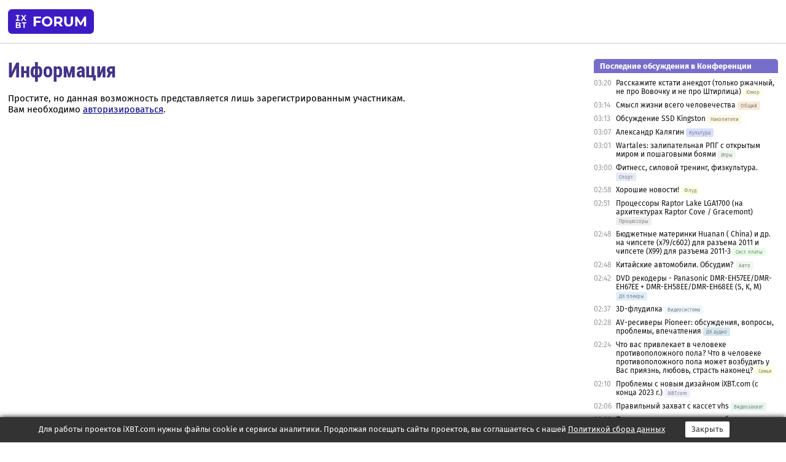

--- FILE ---
content_type: text/html; charset=windows-1251
request_url: https://forum.ixbt.com/users.cgi?id=info:%3E1613761
body_size: 5251
content:
<!DOCTYPE html>
<html lang="ru">

<head>
<title>Конференция iXBT.com</title>
<meta name="description" content="forum.iXBT.com - крупнейший форум о технике и технологиях в Рунете">
<meta name="viewport" content="width=device-width, initial-scale=1">
<meta name="theme-color" content="#88c"/>
<link rel="shortcut icon" href="/favicon.ico?2025">
<link rel="apple-touch-icon" href="/favicon-apple-touch-icon.png">
<link rel="icon" type="image/svg+xml" href="/favicon.svg" >
<link rel="manifest" href="/forum.webmanifest">
<link rel="preload" as="script" href="https://ajax.googleapis.com/ajax/libs/jquery/3.2.1/jquery.min.js"> 
<link rel="preload" as="script" href="/main.js?1768899744"> 
<link rel="stylesheet" href="/style.css?1768899744">
<script src="https://ajax.googleapis.com/ajax/libs/jquery/3.2.1/jquery.min.js"></script>
<script src="/main.js?1768899744"></script>
<meta name="robots" content="noindex">
<script async src="https://yandex.ru/ads/system/header-bidding.js"></script><script type="text/javascript">var aAdvList = [];var adUnits = [];isMobile = false || (window.innerWidth < 740);isDesktop = false || (window.innerWidth > 1080);isPad = false || ((window.innerWidth >= 740) && (window.innerWidth <= 1080));if (isMobile) {adUnits = [{code:'m10',sizes:[[300,250],[336,280],[300,300]],bids:[{bidder:'betweenDigital',params:{placementId:3895019}},{bidder:'otm',params:{placementId:2164}},{bidder:'mytarget',params:{placementId:623218}},{bidder:'mediasniper',params:{placementId:17383}},{bidder:'sape',params:{placementId:875106}}]},{code:'m20',sizes:[[300,250],[336,280],[300,300]],bids:[{bidder:'betweenDigital',params:{placementId:3895020}},{bidder:'otm',params:{placementId:2165}},{bidder:'mytarget',params:{placementId:780304}},{bidder:'mediasniper',params:{placementId:17384}},{bidder:'sape',params:{placementId:875107}}]},{code:'m30',sizes:[[300,250],[336,280],[300,300]],bids:[{bidder:'betweenDigital',params:{placementId:2498312}},{bidder:'otm',params:{placementId:2166}},{bidder:'mytarget',params:{placementId:794229}},{bidder:'mediasniper',params:{placementId:17385}},{bidder:'sape',params:{placementId:875108}}]}];}else {if (isPad || isDesktop) {adUnits = [{code:'h10',sizes:[[728,90],[780,120],[320,50]],bids:[{bidder:'betweenDigital',params:{placementId:2498315}},{bidder:'mytarget',params:{placementId:238731}},{bidder:'mediasniper',params:{placementId:17386}},{bidder:'otm',params:{placementId:2170}},{bidder:'sape',params:{placementId:838316}}]},{code:'h20',sizes:[[728,90],[780,120],[320,50]],bids:[{bidder:'betweenDigital',params:{placementId:3895537}},{bidder:'mytarget',params:{placementId:780292}},{bidder:'mediasniper',params:{placementId:17387}},{bidder:'sape',params:{placementId:875102}},{bidder:'otm',params:{placementId:2171}}]},{code:'h30',sizes:[[728,90],[780,120],[320,50]],bids:[{bidder:'betweenDigital',params:{placementId:3917862}},{bidder:'mytarget',params:{placementId:794263}},{bidder:'mediasniper',params:{placementId:17388}},{bidder:'sape',params:{placementId:875103}},{bidder:'otm',params:{placementId:2172}}]}];}if (isDesktop) {adUnits = adUnits.concat([{code:'v10',sizes:[[300,600],[240,400],[160,600],[120,600],[300,250]],bids:[{bidder:'betweenDigital',params:{placementId:2498313}},{bidder:'mytarget',params:{placementId:238733}},{bidder:'mediasniper',params:{placementId:17389}},{bidder:'otm',params:{placementId:2168}},{bidder:'sape',params:{placementId:875104}}]},{code:'v20',sizes:[[300,600],[240,400],[160,600],[120,600],[300,250]],bids:[{bidder:'betweenDigital',params:{placementId:3895018}},{bidder:'mytarget',params:{placementId:778943}},{bidder:'mediasniper',params:{placementId:17390}},{bidder:'otm',params:{placementId:2169}},{bidder:'sape',params:{placementId:875105}}]}]);}}syncPixels = [{bidder:'betweenDigital',pixels:['https://ads.betweendigital.com/sspmatch?p=33565&r=$' + Date.now()]}];window.YaHeaderBiddingSettings = {biddersMap:{betweenDigital:797430,otm:1556362,sape:2260644,mediasniper:2221582,mytarget:788441},adUnits:adUnits,syncPixels:syncPixels,timeout:800};</script><script>window.yaContextCb = window.yaContextCb || []</script><script async src="https://yandex.ru/ads/system/context.js"></script><style>@media screen and (min-width:740px) {.horb {min-width:728px;max-width:100%;min-height:90px;text-align:center;margin-top:-1px;margin-bottom:-1px;}.mobadv,.mobb {display:none;}}@media screen and (min-width:1080px) {.vertb {text-align:center;margin-bottom:15px;background-color:#f1f1f1;min-height:600px;}}@media screen and (max-width:740px) {.mobb {text-align:center;max-width:100%;overflow:hidden;min-height:280px;}.deskadv,.horb,.vertb,.tgb {display:none;}}</style></head>

<body>
<script>load_counters()</script>

<div class="body_wrapper">
<div class="body_content">
	
<table id="top_menu_wrapper">
<tr><td id="top_menu">


<div class="left_menu_bg"></div>
<div class="left_menu" id="left_menu">
<a href="/" class="mainlogo" title="На главную страницу"></a>
<a href="javascript:;" id="left_menu_close"></a>
<div style="clear:both"></div>

<a href="/?id=all">Свежее</a> 
<a href="/search.cgi">Поиск</a>
<div class="sep"></div>
<div class='cat_title'><i class='fa fa-chevron-down'></i>Общие форумы</div><div class='cat_body'><a href="/?id=4">Техническая поддержка</a><a href="/?id=42">Компьютерный рынок</a><a href="/?id=82">Цифровой / умный дом</a><a href="/?id=79">MacLife</a><a href="/?id=111">Искусственный интеллект: технологии, практика, развитие</a><a href="/?id=78">Рынок труда в IT: образование, работа, карьера, зарплата</a></div><div class='cat_title'><i class='fa fa-chevron-down'></i>Специализированные форумы</div><div class='cat_body'><a href="/?id=8">Процессоры</a><a href="/?id=30">Разгон и охлаждение</a><a href="/?id=9">Системные платы</a><a href="/?id=27">Модули памяти</a><a href="/?id=10">Видеосистема</a><a href="/?id=73">TV- и FM-тюнеры, видеовход, видеовыход</a><a href="/?id=29">Цифровое видео: захват, монтаж, обработка</a><a href="/?id=28">Мониторы и другие устройства отображения</a><a href="/?id=20">Цифровое фото</a><a href="/?id=104">Беспилотные летательные аппараты</a><a href="/?id=12">Цифровой звук</a><a href="/?id=90">ProAudio: Профессиональное звуковое оборудование</a><a href="/?id=95">Стереосистемы</a><a href="/?id=60">Домашний кинотеатр: проигрыватели и источники сигнала</a><a href="/?id=61">Домашний кинотеатр: аудиосистема</a><a href="/?id=62">Домашний кинотеатр: ТV и проекторы</a><a href="/?id=11">Магнитные и SSD накопители</a><a href="/?id=31">Оптические носители информации</a><a href="/?id=109">Сетевые носители информации</a><a href="/?id=13">Периферия</a><a href="/?id=49">Корпуса, блоки питания, UPS</a><a href="/?id=14">Сети, сетевые технологии, подключение к интернету</a><a href="/?id=7">Системное администрирование, безопасность</a><a href="/?id=66">Серверы</a><a href="/?id=17">Ноутбуки, нетбуки и ультрабуки</a><a href="/?id=45">Планшеты и электронные книги</a><a href="/?id=16">Мобильные телефоны, смартфоны, кпк, коммуникаторы</a><a href="/?id=75">Мобильные гаджеты</a><a href="/?id=74">Операторы и технологии мобильной связи</a><a href="/?id=88">Телефония, телекоммуникации, офисные АТС</a><a href="/?id=47">Бытовая техника</a></div><div class='cat_title'><i class='fa fa-chevron-down'></i>Программы</div><div class='cat_body'><a href="/?id=22">Программы: OС и системное ПО</a><a href="/?id=23">Программы: Прикладное ПО</a><a href="/?id=76">Программы: Unix-like системы</a><a href="/?id=58">Драйверы</a><a href="/?id=24">Программы: Интернет</a><a href="/?id=26">Программирование</a></div><div class='cat_title'><i class='fa fa-chevron-down'></i>Игры</div><div class='cat_body'><a href="/?id=25">Игры для ПК</a><a href="/?id=87">Игровые консоли (игровые приставки) и игры для них</a></div><div class='cat_title'><i class='fa fa-chevron-down'></i>Авторские форумы</div><div class='cat_body'><a href="/?id=48">Электронные устройства и компоненты</a><a href="/?id=108">Клуб поклонников процессоров Intel</a></div><div class='cat_title'><i class='fa fa-chevron-down'></i>Прочие форумы</div><div class='cat_body'><a href="/?id=15">Общий</a><a href="/?id=54">Современная политика и макроэкономика</a><a href="/?id=55">История</a><a href="/?id=64">Наука, техника, технологии</a><a href="/?id=57">Банки и электронные платежи</a><a href="/?id=43">Криптовалюты, майнинг, blockchain-технологии, NFT</a><a href="/?id=65">Литература, музыка, искусство</a><a href="/?id=63">Кино</a><a href="/?id=70">Автофорум</a><a href="/?id=91">Строительство, ремонт, обустройство дома</a><a href="/?id=71">Спорт и здоровый образ жизни</a><a href="/?id=80">Кулинария, вкусная и здоровая пища, напитки, общепит</a><a href="/?id=72">Отдых, путешествия</a><a href="/?id=103">Семья, личная жизнь, взаимоотношения полов</a><a href="/?id=77">Юмор и несерьезные разговоры</a><a href="/?id=99">Сиюминутное общение, поздравления, онлайн-игры, фан-клубы участников, юмор на грани</a></div><div class='cat_title'><i class='fa fa-chevron-down'></i>Форумы поддержки портала iXBT.com</div><div class='cat_body'><a href="/?id=6">О работе сайта iXBT.com и его проектов (кроме конференции)</a><a href="/?id=97">Отзывы о работе розничных компьютерных компаний</a><a href="/?id=5">О будущем конференции</a></div><div class='cat_title'><i class='fa fa-chevron-down'></i>Архивы конференции</div><div class='cat_body'><a href="/?id=3">Бесплатные объявления KOMOK.com</a><a href="/?id=46">Архив &quot;О Конференции&quot;</a><a href="/?id=36">Архив &quot;Процессоры&quot;</a><a href="/?id=83">Архив &quot;Разгон и охлаждение&quot;</a><a href="/?id=37">Архив &quot;Системные платы&quot;</a><a href="/?id=39">Архив &quot;Модули памяти&quot;</a><a href="/?id=38">Архив &quot;Видеосистема&quot;</a><a href="/?id=59">Архив &quot;Видеозахват&quot;</a><a href="/?id=51">Архив &quot;Мониторы и другие устройства отображения&quot;</a><a href="/?id=84">Архив &quot;Цифровое изображение&quot;</a><a href="/?id=89">Архив &quot;Цифровой звук&quot;</a><a href="/?id=52">Архив &quot;Периферия&quot;</a><a href="/?id=68">Архив &quot;Корпуса, блоки питания, UPS&quot;</a><a href="/?id=86">Архив &quot;Коммуникации: сети и сетевые технологии&quot;</a><a href="/?id=32">Домашний интернет, модемы (архив)</a><a href="/?id=81">Архив &quot;Системное администрирование, безопасность&quot;</a><a href="/?id=41">Архив &quot;Мобильная связь&quot;</a><a href="/?id=112">Программы Microsoft: Windows, Office, Server, Windows Live</a><a href="/?id=67">Архив &quot;OС и системное ПО&quot;</a><a href="/?id=69">Архив &quot;Программы: Интернет&quot;</a><a href="/?id=40">Архив &quot;Программирование&quot;</a><a href="/?id=21">Форум прикладных программистов</a><a href="/?id=53">Архив &quot;Электронные устройства и компоненты&quot;</a><a href="/?id=35">Архив &quot;Околокомпьютерный Флейм & Общий&quot;</a><a href="/?id=34">Архив &quot;Полемика (Злобный Флейм)&quot;</a><a href="/?id=106">Околоавтомобильный Флейм</a><a href="/?id=33">Форум ремонтников</a><a href="/?id=98">Вопросы компании Intel</a><a href="/?id=105">Фотокамеры Samsung</a><a href="/?id=93">Форум о магазине приложений RuStore</a><a href="/?id=110">Форум по продукции компании Huawei</a><a href="/?id=101">Архив &quot;Рынок труда  в IT: вакансии и резюме&quot;</a><a href="/?id=96">Финансовое и корпоративное ПО</a><a href="/?id=94">Программирование: OpenSource</a><a href="/?id=100">Коммерческие темы</a></div>
<div class="sep"></div>
<div class='cat_title'><i class='fa fa-chevron-down'></i>Справка и сервисы</div>
<div class='cat_body'>
<a href="/?id=rules">Правила конференции</a>
<a href="/?id=faq">FAQ по конференции</a>
<a href="/users.cgi?id=admin" onclick="left_menu_close(); faq_open();return false;">Связаться с администрацией</a>
<a href="/users.cgi?id=list">Список участников</a>
<a href="/?id=stats">Cтатистика</a>
<a href="/?id=votingmodinfo">Опросы оценки обстановки в форумах</a>
<a href="/?id=votings">Опросы</a>
<a href="/users.cgi?id=moderatorform">Хотите стать модератором?</a>
</div>
<div class='cat_title'><i class='fa fa-chevron-down'></i>Другие проекты iXBT.com</div>
<div class='cat_body'>
<a target="_blank" rel="noopener" href="https://ixbt.com/">iXBT.com</a>
<a target="_blank" rel="noopener" href="https://www.ixbt.com/live/">Блоги</a>
<a target="_blank" rel="noopener" href="https://ixbt.games/">Games</a>
<a target="_blank" rel="noopener" href="https://ixbt.video/">Видео</a>
<a target="_blank" rel="noopener" href="https://ixbt.market/">Market</a>
<a target="_blank" rel="noopener" href="https://prosound.ixbt.com/">Prosound</a>
<a target="_blank" rel="noopener" href="https://smb.ixbt.com/">ПроБизнес</a>
</div>
<div class="cat_footer">
<a target="_blank" href="/?id=rules:cookie">Политика использования cookie</a>
<a target="_blank" href="/?id=rules:persdatapolicy">Политика защиты и обработки персональных данных</a>
<a target="_blank" href="https://www.ixbt.com/page/advert.html">Размещение рекламы</a>
<a target="_blank" rel="noopener" style="margin-top:10px; color:#999" href="https://www.ixbt.com/">© iXBT.com 1999-2026</a>
</div>

</div>


<a class="top mainlogo" href="/" title="На главную страницу"></a>

<div class="top" id="top_menu_list"></div>


<div class="top" id="top_menu_all"><a class="top" href="/?id=all" title="Свежее"><span class="text">Свежее</span><span class="icon"><i class="far fa-list-alt"></i></span></a></div><div class="top"><a class="top" href="/users.cgi?id=register"><span class="text">Зарегистрироваться</span><span class="icon"><i class="fa fa-sign-in-alt"></i>
</span></a></div>



<div class="top" id="honor"><a class="top" data-menuitem="honor" href="https://www.ixbt.com/cgi-bin/click_i.cgi?id=126656&pg=6693135" target="_blank"><div><img src="2021-honor-logo2.svg"></div></a></div>
<div class="top right last" id="top_menu_login"><a class="top" href="javascript:;" onClick="box_login(0)" title="Войти"><span class="login"><svg xmlns="http://www.w3.org/2000/svg" viewBox="0 0 18 18" width="16" height="16"><path d="M9 0C6.4 0 4.2 2.1 4.2 4.8c0 2.6 2.1 4.8 4.8 4.8s4.8-2.1 4.8-4.8C13.8 2.1 11.6 0 9 0zm0 7.5c-1.5 0-2.8-1.2-2.8-2.8S7.5 2 9 2s2.8 1.2 2.8 2.8S10.5 7.5 9 7.5zM14.5 12c-1.9-1.1-4-1.4-5.5-1.4S5.4 11 3.5 12C1.6 13.1 0 15 0 18h2c0-2.1 1.1-3.4 2.5-4.2 1.5-.9 3.3-1.2 4.5-1.2s3 .3 4.5 1.1c1.4.8 2.5 2.1 2.5 4.2h2c0-2.9-1.6-4.8-3.5-5.9z" fill="currentColor"></path></svg>Войти</span></a></div>


<div class="top right" id="top_menu_search"><a class="top" href="/search.cgi" title="Поиск"><svg xmlns="http://www.w3.org/2000/svg" viewBox="0 0 512 512" width="23" height="23"><path d="M416 208c0 45.9-22.868 96.69-47.968 131.09l124.697 125c12.485 12.516 15.65 24.505 3.15 37.005-12.5 12.5-26.079 14.105-38.579 1.605L330.7 376c-34.4 25.2-76.8 40-122.7 40C93.1 416 0 322.9 0 208S93.1 0 208 0s208 93.1 208 208zM208 368c79.53 0 160-80.471 160-160S287.53 48 208 48 48 128.471 48 208s80.47 160 160 160z" fill="currentColor"></path></svg></a></div>

</td></tr></table>
<script>
var topmenulist = [['Общие форумы',[4,42,82,79,111,78]],['Специализированные форумы',[8,30,9,27,10,73,29,28,20,104,12,90,95,60,61,62,11,31,109,13,49,14,7,66,17,45,16,75,74,88,47]],['Программы',[22,23,76,58,24,26]],['Игры',[25,87]],['Авторские форумы',[48,108]],['Прочие форумы',[15,54,55,64,57,43,65,63,70,91,71,80,72,103,77,99]],['Форумы поддержки портала iXBT.com',[6,97,5]]];
top_menu_init();
setTimeout("setSize();", 100);
var user_premium=0, fav_count=0, menu_forum_number='', rc_time='29498420', show_avatars="", show_topic_date=0, postform_key="", user_forumpage_topics=""; 

</script>

	



	<div class="body_content_table"><div class="column left"><div class="folders"><div class="links"></div><div class="title">Информация</div></div><div style='font-family: Fira Sans, Tahoma; font-size:11pt;'>Простите, но данная возможность представляется лишь зарегистрированным участникам.<br>Вам необходимо <a href=http://forum.ixbt.com/?id=login>авторизироваться</a>.</div></div>
<script>print_rc('','<div class="deskadv"><div class="tgb tgb_bordered" id="tgb11"><\/div><\/div><script>if (isDesktop) {window.yaContextCb.push(()=>{Ya.adfoxCode.create({ownerId:263225,containerId:\'tgb11\',params:{p1:\'bzjhc\',p2:\'fugq\',puid1:\'n\'}})})}<\/script>','<div class="deskadv" id="v-10"><div class="vertb vertb1" id="v10"><\/div><\/div><script>if (isDesktop) {window.yaContextCb.push(()=>{Ya.adfoxCode.create({ownerId:263225,containerId:\'v10\',params:{pp:\'max\',ps:\'cpss\',p2:\'ftrh\',puid1:\'n\',puid1:\'\',puid2:\'\',puid10:\'forum\'}})})}<\/script>','<div class="deskadv" id="v-20"><div class="vertb vertb1" id="v20"><\/div><\/div><script>if (isDesktop) {window.yaContextCb.push(()=>{Ya.adfoxCode.create({ownerId:263225,containerId:\'v20\',params:{pp:\'may\',ps:\'cpss\',p2:\'ftrh\',puid1:\'n\',puid1:\'\',puid2:\'\',puid10:\'forum\'}})})}<\/script>')</script>
</div>
</div>

<script>print_footer('<div class="mobadv ban280" id="m-30"><div class="mobb mobb2" id="m30"><\/div><\/div><script>if (isMobile) {window.yaContextCb.push(()=>{Ya.adfoxCode.create({ownerId:263225,containerId:\'m30\',params:{pp:\'men\',ps:\'cpss\',p2:\'ftsc\',puid1:\'n\',puid1:\'\',puid2:\'\',puid10:\'forum\'}})})}<\/script>');</script>
</div>

</body>
</html>


--- FILE ---
content_type: application/javascript; charset=windows-1251
request_url: https://forum.ixbt.com/rc_data.js?undefined
body_size: 8938
content:
rss={};
rss['main']=['<a href="http://www.ixbt.com/">Статьи iXBT.com</a>',[['<b>2 дня назад</b>','https://www.ixbt.com/mobile/oneplus-15r-review.html','Смартфон OnePlus 15R: сбалансированный субфлагман с хорошей камерой'],['<b>2 дня назад</b>','https://www.ixbt.com/home/felfri-ffaf09-review.html','Аэрогриль Felfri FF-AF-09: две стеклянные чаши с крышками для хранения продуктов'],['<b>3 дня назад</b>','https://www.ixbt.com/nw/huawei-wifi-mesh-x3-pro-core-review.html','Mesh-система Huawei WiFi Mesh X3 Pro с Wi-Fi 7 и портами 2,5 Гбит/с'],['<b>3 дня назад</b>','https://www.ixbt.com/home/lex-cross-door-lcd450-graphite-point-review.html','Двухкамерный холодильник Lex LCD450 Graphite Point с компоновкой Cross Door: практичная отделка, большой объем и полный NoFrost'],['<b>3 дня назад</b>','https://www.ixbt.com/3dv/gigabyte-m27q3-review.html','Игровой монитор Gigabyte M27Q3: QHD-экран 27 дюймов на матрице IPS, сертификат VESA DisplayHDR 400, частота обновления до 320 Гц и функция KVM'],['<b>4 дня назад</b>','https://www.ixbt.com/mobile/realme-gt8-pro-review.html','Смартфон Realme GT8 Pro: флагманский аппарат со сменными панелями блока камер'],['<b>4 дня назад</b>','https://www.ixbt.com/home/felfri-ffsr-02-review.html','Роторная бритва Felfri FFSR-02 с триммером и дополнительными насадками'],['<b>4 дня назад</b>','https://www.ixbt.com/3dv/palit-geforce-rtx-5060-dual-review.html','Видеокарта Palit GeForce RTX 5060 Dual (8 ГБ): бюджетное исполнение, небольшие размеры'],['<b>5 дней назад</b>','https://www.ixbt.com/supply/fsp-s380-review.html','Корпус FSP S380 под платы формата microATX: необычный вариант панорамного дизайна'],['<b>5 дней назад</b>','https://www.ixbt.com/home/home-element-he-kt160-review.html','Электрический чайник Home Element HE-KT160: простой дешевый кухонный прибор из нержавеющей стали']]];
rss['other']=['<a href="http://www.ixbt.com/news/">Новости iXBT.com</a>',[['02:26','https://www.ixbt.com/news/2026/02/01/500-ford-mustang.html','Крупный дилер привез в Россию 500-сильный Ford Mustang'],['02:03','https://www.ixbt.com/news/2026/02/01/hyundai-570-palisade-nhtsa-hyundai.html','Hyundai отзывает в США 570 тысяч кроссоверов Palisade: NHTSA выявила проблему в шведских подушках безопасности, но у Hyundai пока решения нет'],['01:35','https://www.ixbt.com/news/2026/02/01/suzuki-jimny-nomade.html','Представлен обновленный Suzuki Jimny Nomade: новая медиасистема, адаптивный круиз-контроль — и лотерея для покупателей'],['01:15','https://www.ixbt.com/news/2026/02/01/mercedes-benz-12-li-auto-20-toyota.html','В Китае назвали самые качественные гибриды и электромобили: второе место у Mercedes-Benz, 12-е — у Li Auto, 20-е — у Toyota'],['00:46','https://www.ixbt.com/news/2026/02/01/anomalnaja-avarijnost-i-totalnoe-dominirovanie-starlink-opublikovana-statistika-zapuskov-raket-v-janvare-2026-goda.html','Аномальная аварийность и тотальное доминирование Starlink: опубликована статистика запусков ракет в январе 2026 года'],['00:21','https://www.ixbt.com/news/2026/02/01/ryzen-9000-ryzen-5-9600x-asrock.html','«Эпидемия» внезапных смертей Ryzen 9000 набирает обороты: пользователи массово жалуются на выход из строя Ryzen 5 9600X на материнских платах ASRock'],['00:05','https://www.ixbt.com/news/2026/02/01/samsung-galaxy-s26-ultra-samsung-linux.html','Samsung Galaxy S26 Ultra превратится в карманный сервер? Будущий флагман Samsung может получить поддержку Linux-терминала'],['23:38<b>вчера</b>','https://www.ixbt.com/news/2026/01/31/3-vladelcev-subaru-ezdjat-v-mashinah-s-kurami.html','3% владельцев Subaru ездят в машинах с курами'],['23:14<b>вчера</b>','https://www.ixbt.com/news/2026/01/31/bitcoin-78-ethereum-2400.html','Такого не было давно: Bitcoin упал ниже 78 тыс. долларов, а Ethereum теперь дешевле 2400 долларов'],['22:44<b>вчера</b>','https://www.ixbt.com/news/2026/01/31/mercedes-benz-s-25-000-605-hd.html','Новый Mercedes-Benz S-класса получил по 25 000 микро-светодиодов в каждой фаре: новая оптика освещает путь на 605 метров и проецирует HD-графику прямо на дорогу']]];
rss[8]=['<a href="http://www.ixbt.com/">Новости CPU от iXBT.com</a>',[['00:21','https://www.ixbt.com/news/2026/02/01/ryzen-9000-ryzen-5-9600x-asrock.html','«Эпидемия» внезапных смертей Ryzen 9000 набирает обороты: пользователи массово жалуются на выход из строя Ryzen 5 9600X на материнских платах ASRock'],['15:12<b>вчера</b>','https://www.ixbt.com/news/2026/01/31/iphone-snapdragon-8-elite-gen-6-6-pro-dimensity-9600.html','В этом году конкуренты у новых iPhone появятся почти сразу после выхода. Snapdragon 8 Elite Gen 6/6 Pro и Dimensity 9600 ожидаются уже в сентябре'],['14:37<b>вчера</b>','https://www.ixbt.com/news/2026/01/31/apple-macbook-pro-soc-m5-pro-m5-max.html','Apple выпустит новые MacBook Pro на основе SoC M5 Pro и M5 Max уже в марте'],['11:54<b>вчера</b>','https://www.ixbt.com/news/2026/01/31/gorazdo-dorozhe-kryla-boinga-raskryta-stoimost-pervogo-rossijskogo-litografa-progress-stp350-dlja-vypuska-chipov-po.html','Гораздо дороже крыла «Боинга». Раскрыта стоимость первого российского литографа «Прогресс СТП-350» для выпуска чипов по техпроцессу 350 нм'],['<b>2 дня назад</b>','https://www.ixbt.com/news/2026/01/30/amd-12-48-zen-6-zen-5.html','AMD уместит 12 ядер и 48 МБ кеш-памяти в один чиплет Zen 6, почти не увеличив его в размерах по сравнению с Zen 5'],['<b>2 дня назад</b>','https://www.ixbt.com/news/2026/01/30/intel-12-hbm4.html','Intel показала, насколько огромные и сложные чипы может создавать уже сейчас. Демо-образец имеет шесть чиплетов и 12 стеков HBM4'],['<b>2 дня назад</b>','https://www.ixbt.com/news/2026/01/30/amd-ryzen-9-9950x3d-ryzen-9-7950x3d.html','Бесплатный апгрейд от техподдержки: AMD прислала пользователю Ryzen 9 9950X3D вместо сломанного Ryzen 9 7950X3D'],['<b>2 дня назад</b>','https://www.ixbt.com/news/2026/01/30/igpu-intel-core-ultra-7-356h-arc-b390.html','Даже базовый iGPU в новых процессорах Intel не так уж и плох. Появились первые тесты Core Ultra 7 356H без Arc B390'],['<b>3 дня назад</b>','https://www.ixbt.com/news/2026/01/29/ilon-mask-zajavljaet-chto-ego-zavod-terafab-budet-proizvodit-i-logicheskie-chipy-i-chipy-pamjati-a-takzhe-zanimatsja.html','Илон Маск заявляет, что его завод TeraFab будет производить и логические чипы, и чипы памяти, а также заниматься корпусировкой'],['<b>3 дня назад</b>','https://www.ixbt.com/news/2026/01/29/amd-ryzen-7-9850x3d-ryzen-7-9800x3d.html','AMD Ryzen 7 9850X3D поступил в продажу — Ryzen 7 9800X3D подешевел']]];
rss[10]=['<a href="http://www.ixbt.com/">Новости 3D-видео от iXBT.com</a>',[['20:42<b>вчера</b>','https://www.ixbt.com/news/2026/01/31/geforce-rtx-3080-ti-1300-4.html','Пользователь заказал GeForce RTX 3080 Ti за 1300 евро, а получил пластилин: он уже 4 года безуспешно судится с немецким магазином'],['19:39<b>вчера</b>','https://www.ixbt.com/news/2026/01/31/geforce-rtx-5090-fe-7-rtx-5080-fe-19-nvidia.html','Все GeForce RTX 5090 FE раскупили за 7 минут, а RTX 5080 FE продержалась 19 минут. Nvidia впервые за полтора месяца пополнила запасы таких адаптеров в Европе'],['<b>2 дня назад</b>','https://www.ixbt.com/news/2026/01/30/geforce-rtx-4090-msi-rtx-4090-gaming-trio.html','GeForce RTX 4090 с дымком: девушка засняла, как её MSI RTX 4090 Gaming Trio начала гореть прямо во время игры'],['<b>2 дня назад</b>','https://www.ixbt.com/news/2026/01/30/nvidia-geforce-gtx-1080-ti-gtx-980-ti-tx-750-ti-titan-x.html','Nvidia выпустила обновление для GeForce GTX 1080 Ti, GTX 980 Ti, GTX 750 Ti, Titan X и прочих устаревших видеокарт'],['<b>2 дня назад</b>','https://www.ixbt.com/news/2026/01/30/nvidia-rtx-5060-ti-rtx-5060-rtx-5070-8-75.html','Nvidia выдала рекомендации партнёрам: на RTX 5060 Ti, RTX 5060 с 8 ГБ и RTX 5070 должно приходиться 75% предложения'],['<b>3 дня назад</b>','https://www.ixbt.com/news/2026/01/29/geforce-rtx-5070-ti-geforce-rtx-5080.html','Если это не дефицит, то что? В США GeForce RTX 5070 Ti уже дороже GeForce RTX 5080'],['<b>3 дня назад</b>','https://www.ixbt.com/news/2026/01/29/nvidia-h200-bytedance-alibaba-tencent.html','Китай разрешил закупить сотни тысяч процессоров Nvidia H200 трем крупнейшим технологическим компаниям: ByteDance, Alibaba и Tencent'],['<b>4 дня назад</b>','https://www.ixbt.com/news/2026/01/28/ritejlery-v-ssha-nachali-vystavljat-na-vitriny-igrovye-kompjuterypustyshki--bez-videokart-i-pamjati-chtoby.html','Ритейлеры в США начали выставлять на витрины игровые компьютеры-пустышки — без видеокарт и памяти. Чтобы комплектующие не украли'],['<b>5 дней назад</b>','https://www.ixbt.com/news/2026/01/27/zotac-geforce-rtx-5090-rtx-5060.html','Zotac предупредила о новом дефиците видеокарт — ожидается подорожание GeForce RTX 5090 и RTX 5060'],['<b>5 дней назад</b>','https://www.ixbt.com/news/2026/01/27/geforce-rtx-5060-ti-16gb-rtx-5070.html','GeForce RTX 5060 Ti 16GB подорожала так сильно, что теперь стоит почти как RTX 5070. Цены на видеокарты продолжают активно расти']]];
rss[12]=['<a href="http://www.ixbt.com/">Новости (цифровой звук) от iXBT.com</a>',[['19:49<b>вчера</b>','https://www.ixbt.com/news/2026/01/31/dewalt-predstavila-pervogo-v-mire-robota-dlja-nishodjashego-burenija-sposobnogo-rabotat-v-sostave-celogo-parka-mashin.html','Dewalt представила первого в мире робота для нисходящего бурения, способного работать в составе целого парка машин'],['18:44<b>вчера</b>','https://www.ixbt.com/news/2026/01/31/obolochka-kabelej-iz-biorazlagaemyh-materialov-ochen-ponravilas-krysam-britanskaja-kompanija-gnetwork-ne-smogla.html','Оболочка кабелей из биоразлагаемых материалов очень понравилась крысам. Британская компания G.Network не смогла заключить сделку из-за множественных повреждений'],['15:29<b>вчера</b>','https://www.ixbt.com/news/2026/01/31/apple-pokinulo-eshjo-neskolko-vysokoklassnyh-specialistov-po-iskusstvennomu-intellektu.html','Apple покинуло ещё несколько высококлассных специалистов по искусственному интеллекту'],['14:53<b>вчера</b>','https://www.ixbt.com/news/2026/01/31/nvidia-openai-100.html','Nvidia сомневается в OpenAI? Мегасделка на 100 млрд долларов не завершена, а Дженсен Хуанг выражает сомнения в успехе партнёра'],['<b>2 дня назад</b>','https://www.ixbt.com/news/2026/01/30/sony-playstation-portal-oled.html','Дешёвая портативная игровая приставка Sony вскоре станет лучше. Ожидается запуск версии PlayStation Portal с экраном OLED'],['<b>2 дня назад</b>','https://www.ixbt.com/news/2026/01/30/sotni-redaktorov-odnovremenno-jandeks-vnedril-v-dokumenty-sinhronizaciju-kak-v-messendzherah-i-onlajnigrah.html','Сотни редакторов одновременно: Яндекс внедрил в «Документы» синхронизацию, как в мессенджерах и онлайн-играх'],['<b>2 дня назад</b>','https://www.ixbt.com/news/2026/01/30/bolshoe-obnovlenie-kinopoiska-mozhno-proverit-kinosovmestimost-i-mnogoe-drugoe.html','Большое обновление «Кинопоиска»: можно проверить киносовместимость, и многое другое'],['<b>2 дня назад</b>','https://www.ixbt.com/news/2026/01/30/vo-francii-detjam-do-15-let-zapretjat-polzovatsja-socialnymi-setjami.html','Во Франции детям до 15 лет запретят пользоваться социальными сетями'],['<b>2 дня назад</b>','https://www.ixbt.com/news/2026/01/30/v-nacionalnom-messendzhere-max-pojavilas-bystraja-registracija-v-oteljah-seti-cosmos.html','В национальном мессенджере Max появилась быстрая регистрация в отелях сети Cosmos'],['<b>2 дня назад</b>','https://www.ixbt.com/news/2026/01/30/kompanija-apple-poluchila-144-mlrd-dollarov-vyruchki-vsego-za-odin-kvartal-jeto-rekord-vseh-vremjon.html','Компания Apple получила 144 млрд долларов выручки всего за один квартал. Это рекорд всех времён']]];
rss[16]=['<a href="http://www.ixbt.com/">Мобильные новости от iXBT.com</a>',[['00:05','https://www.ixbt.com/news/2026/02/01/samsung-galaxy-s26-ultra-samsung-linux.html','Samsung Galaxy S26 Ultra превратится в карманный сервер? Будущий флагман Samsung может получить поддержку Linux-терминала'],['22:07<b>вчера</b>','https://www.ixbt.com/news/2026/01/31/samsung-galaxy-a33-galaxy-a35.html','Samsung Galaxy A33 и Galaxy A35 получили свежее обновление'],['21:05<b>вчера</b>','https://www.ixbt.com/news/2026/01/31/android-16-7-7-5-google-android-15-android-13-android-10.html','Android 16 вышла 7 месяцев назад, но она установлена лишь на 7,5% активных устройств: новейшая ОС Google уступает Android 15, Android 13 и даже Android 10'],['14:41<b>вчера</b>','https://www.ixbt.com/news/2026/01/31/srednjaja-stoimost-smartfona-vpervye-prevysila-400-dollarov.html','Средняя стоимость смартфона впервые превысила 400 долларов'],['12:13<b>вчера</b>','https://www.ixbt.com/news/2026/01/31/samsung-galaxy-z-trifold-2900-20.html','Флагманский смартфон Samsung Galaxy Z TriFold за 2900 долларов раскупили в США за 20 минут'],['10:57<b>вчера</b>','https://www.ixbt.com/news/2026/01/31/ayeneo-pocket-play-31.html','Первый смартфон производителя — и сразу очень необычный — а также новая карманная консоль. Ayeneo покажет новинки сегодня, 31 января'],['09:21<b>вчера</b>','https://www.ixbt.com/news/2026/01/31/hyperos-3-xiaomi-redmi.html','Финальная HyperOS 3 вышла на огромном количестве устройств Xiaomi и Redmi, включая старые серии'],['<b>2 дня назад</b>','https://www.ixbt.com/news/2026/01/30/sony-ericsson-xperia-play-ayaneo-pocket-play.html','Похож на легендарный смартфон-слайдер Sony Ericsson Xperia Play. Ayaneo Pocket Play получит не самую свежую, но весьма мощную платформу'],['<b>2 дня назад</b>','https://www.ixbt.com/news/2026/01/30/6500-8500-100-xiaomi-poco-x8-pro-poco-x8-pro-max.html','6500 и 8500 мАч и 100-ваттная зарядка. Стали известны некоторые характеристики смартфонов Xiaomi Poco X8 Pro и Poco X8 Pro Max'],['<b>2 дня назад</b>','https://www.ixbt.com/news/2026/01/30/samsung-galaxy-s26-galaxy-s26-plus.html','Samsung Galaxy S26 и Galaxy S26 Plus полностью рассекречены']]];
rss[49]=['<a href="http://www.ixbt.com/">Новости (корпуса, блоки питания, UPS) от iXBT.com</a>',[['18:25<b>вчера</b>','https://www.ixbt.com/news/2026/01/31/realme-p4-power-10-000-iphone-gsm-arena.html','Как в реальности Realme P4 Power с аккумулятором 10 000 мАч будет заряжать iPhone. Авторы GSM Arena провели такой тест и измерили показатели'],['09:07<b>вчера</b>','https://www.ixbt.com/news/2026/01/31/menshe-moshnee-i-bolee-tehnologichnee-predstavlena-novejshaja-solnechnaja-panel-tesla.html','Меньше, мощнее и технологичнее: представлена новейшая солнечная панель Tesla'],['08:44<b>вчера</b>','https://www.ixbt.com/news/2026/01/31/20-tesla-100.html','Tesla запустит гигантское производство солнечных панелей мощностью 100 ГВт в год'],['08:37<b>вчера</b>','https://www.ixbt.com/news/2026/01/31/40-2000-megapack-tesla-2025.html','2000 Megapack выпущено на одном заводе Tesla в 2025 году: в одном устройстве — целых 40 ГВт·ч ёмкости'],['08:20<b>вчера</b>','https://www.ixbt.com/news/2026/01/31/ultratonkij-vneshnij-akkumuljator-xiaomi-vyshel-v-evrope.html','Ультратонкий внешний аккумулятор Xiaomi вышел в Европе'],['<b>3 дня назад</b>','https://www.ixbt.com/news/2026/01/29/37-black-shark-blade-3.html','Тонкий, с магнитами и всего за 37 долларов. Black Shark представила портативный аккумулятор Blade 3 с необычным кабелем'],['<b>3 дня назад</b>','https://www.ixbt.com/news/2026/01/29/volkswagen-44-000-id-4.html','Самый продаваемый электромобиль Volkswagen оказался небезопасным: компания отзывает более 44 000 ID. 4 из-за риска возгорания'],['<b>4 дня назад</b>','https://www.ixbt.com/news/2026/01/28/samsung-qi2-apple-magsafe.html','Samsung готовит магнитную беспроводную зарядку с Qi2, похожую на Apple MagSafe'],['<b>4 дня назад</b>','https://www.ixbt.com/news/2026/01/28/cooler-master-2000.html','Cooler Master показала жидкостную СО с гигантским радиатором, рассчитанную на отвод 2000 Вт'],['<b>4 дня назад</b>','https://www.ixbt.com/news/2026/01/28/20-000-65-22-portronics-ignis-65.html','20 000 мАч, 65 Вт, кабель в оплётке и цена всего 22 доллара. Представлен портативный аккумулятор Portronics Ignis 65']]];
rss[62]=['<a href="http://www.ixbt.com/">Новости (проекторы, кино и ДК) от iXBT.com</a>',[['19:49<b>вчера</b>','https://www.ixbt.com/news/2026/01/31/dewalt-predstavila-pervogo-v-mire-robota-dlja-nishodjashego-burenija-sposobnogo-rabotat-v-sostave-celogo-parka-mashin.html','Dewalt представила первого в мире робота для нисходящего бурения, способного работать в составе целого парка машин'],['18:44<b>вчера</b>','https://www.ixbt.com/news/2026/01/31/obolochka-kabelej-iz-biorazlagaemyh-materialov-ochen-ponravilas-krysam-britanskaja-kompanija-gnetwork-ne-smogla.html','Оболочка кабелей из биоразлагаемых материалов очень понравилась крысам. Британская компания G.Network не смогла заключить сделку из-за множественных повреждений'],['15:29<b>вчера</b>','https://www.ixbt.com/news/2026/01/31/apple-pokinulo-eshjo-neskolko-vysokoklassnyh-specialistov-po-iskusstvennomu-intellektu.html','Apple покинуло ещё несколько высококлассных специалистов по искусственному интеллекту'],['14:53<b>вчера</b>','https://www.ixbt.com/news/2026/01/31/nvidia-openai-100.html','Nvidia сомневается в OpenAI? Мегасделка на 100 млрд долларов не завершена, а Дженсен Хуанг выражает сомнения в успехе партнёра'],['<b>2 дня назад</b>','https://www.ixbt.com/news/2026/01/30/sony-playstation-portal-oled.html','Дешёвая портативная игровая приставка Sony вскоре станет лучше. Ожидается запуск версии PlayStation Portal с экраном OLED'],['<b>2 дня назад</b>','https://www.ixbt.com/news/2026/01/30/sotni-redaktorov-odnovremenno-jandeks-vnedril-v-dokumenty-sinhronizaciju-kak-v-messendzherah-i-onlajnigrah.html','Сотни редакторов одновременно: Яндекс внедрил в «Документы» синхронизацию, как в мессенджерах и онлайн-играх'],['<b>2 дня назад</b>','https://www.ixbt.com/news/2026/01/30/bolshoe-obnovlenie-kinopoiska-mozhno-proverit-kinosovmestimost-i-mnogoe-drugoe.html','Большое обновление «Кинопоиска»: можно проверить киносовместимость, и многое другое'],['<b>2 дня назад</b>','https://www.ixbt.com/news/2026/01/30/vo-francii-detjam-do-15-let-zapretjat-polzovatsja-socialnymi-setjami.html','Во Франции детям до 15 лет запретят пользоваться социальными сетями'],['<b>2 дня назад</b>','https://www.ixbt.com/news/2026/01/30/v-nacionalnom-messendzhere-max-pojavilas-bystraja-registracija-v-oteljah-seti-cosmos.html','В национальном мессенджере Max появилась быстрая регистрация в отелях сети Cosmos'],['<b>2 дня назад</b>','https://www.ixbt.com/news/2026/01/30/kompanija-apple-poluchila-144-mlrd-dollarov-vyruchki-vsego-za-odin-kvartal-jeto-rekord-vseh-vremjon.html','Компания Apple получила 144 млрд долларов выручки всего за один квартал. Это рекорд всех времён']]];
rss[90]=['<a href="http://prosound.ixbt.com/">Новости спецпроекта ProSound.iXBT.com</a>',[['10:00<b>вчера</b>','https://prosound.ixbt.com/news/2026/january/31/steinberg-wavelab-13.shtml','Steinberg WaveLab 13 – программа для сведения и мастеринга'],['09:00<b>вчера</b>','https://prosound.ixbt.com/news/2026/january/31/hedd-audio-type-20-a-core.shtml','HEDD Audio Type 20 A-Core – трёхполосные студийные мониторы'],['<b>2 дня назад</b>','https://prosound.ixbt.com/news/2026/january/30/austrian-audio-oc-b6-dmk1.shtml','Austrian Audio OC-B6 и DMK1 – микрофон для бас-барабана и комплект микрофонов для ударных'],['<b>2 дня назад</b>','https://prosound.ixbt.com/news/2026/january/30/minidsp-tide16.shtml','miniDSP Tide16 – 16-канальный AV-процессор с DSP'],['<b>3 дня назад</b>','https://prosound.ixbt.com/news/2026/january/29/warm-audio-retro-64.shtml','Warm Audio Retro 64 – студийный динамический микрофон'],['<b>3 дня назад</b>','https://prosound.ixbt.com/news/2026/january/29/ssl-origin-evo.shtml','Solid State Logic SSL Origin Evo – аналоговая микшерная консоль большого формата'],['<b>4 дня назад</b>','https://prosound.ixbt.com/news/2026/january/28/sontronics-zeta.shtml','Sontronics ZETA – конденсаторный микрофон с большой диафрагмой'],['<b>4 дня назад</b>','https://prosound.ixbt.com/news/2026/january/28/roland-gomixer-studio.shtml','Roland GO:MIXER STUDIO – компактный микшер и звуковой USB интерфейс'],['<b>5 дней назад</b>','https://prosound.ixbt.com/news/2026/january/27/apogee-symphony-nova.shtml','Apogee Symphony Nova – звуковой USB интерфейс с DSP'],['<b>5 дней назад</b>','https://prosound.ixbt.com/news/2026/january/27/korg-microaudio-22.shtml','Korg microAUDIO 22 – звуковой USB интерфейс']]];
lasttopics=[[1769916000,77,24620,988,'Расскажите кстати анекдот (только ржачный, не про Вовочку и не про Штирлица)'],[1769915640,15,78798,680,'Смысл жизни всего человечества'],[1769915580,11,50087,781,'Обсуждение SSD Kingston'],[1769915220,65,4009,10,'Александр Калягин'],[1769914860,25,24672,105,'Wartales: залипательная РПГ с открытым миром и пошаговыми боями'],[1769914800,71,2020,329,'Фитнесс, силовой тренинг, физкультура. '],[1769914680,99,5339,18,'Хорошие новости!'],[1769914260,8,26624,2122,'Процессоры Raptor Lake LGA1700 (на архитектурах Raptor Cove / Gracemont)'],[1769914080,9,68847,1600,'Бюджетные материнки Huanan ( China) и др. на чипсете  (x79/c602) для  разъема  2011   и  чипсете (X99) для  разъема  2011-3  '],[1769914080,70,11414,927,'Китайские автомобили. Обсудим?'],[1769913720,60,109,1667,'DVD рекодеры -  Panasonic DMR-EH57EE/DMR-EH67EE + DMR-EH58EE/DMR-EH68EE    (S, K, M)'],[1769913420,10,64067,4,'3D-флудилка'],[1769912880,61,3180,896,'AV-ресиверы Pioneer: обсуждения, вопросы, проблемы, впечатления'],[1769912640,103,2126,1,'Что вас привлекает в человеке противоположного пола? Что в человеке противоположного пола может возбудить у Вас приязнь, любовь, страсть наконец?'],[1769911800,6,7174,228,'Проблемы с новым дизайном iXBT.com (с конца 2023 г.)'],[1769911560,29,37350,1780,'Правильный захват с кассет vhs'],[1769911380,7,48717,12,'Подключение к удаленному рабочему  столу (Windows 10)'],[1769911320,111,19,387,'Заменит ли искусственный интеллект программистов, инженеров-программистов?'],[1769910780,74,774,2,'Обсуждение Скайлинк (Skylink) и сетей LTE 450 в России.'],[1769910420,14,68219,1240,'Keenetic / Netcraze - новая линейка сетевого оборудования (2017-2025)']];
newtopics=[['сегодня',27,12853,'Карта памяти тормозит в телефоне'],['сегодня',24,50825,'Как отвязать почту mail от удалённого vk id???? '],['вчера',25,25098,'Lollipop chainsaw repop костюмы'],['вчера',24,50824,'Тормоза при стриме на 3 плтформі, запись и отображение'],['вчера',103,2124,'Любовь с первого взгляда'],['2 дня',75,890,'Совместимость телефона с микрофоном'],['2 дня',16,47432,'Смартфон Oppo A5S самопроизвольное исчезновение всей цепочки вх. СМС от одного имени'],['3 дня',63,7475,'Фильмы с карточной игрой']];
oldtopics=[[2001,12,8696,'SB Live! value & Gigabyte GA-7ZX VIA KT133'],[2001,16,1913,'Сонет CDMA'],[2001,29,440,'нужен совет по dv500'],[2001,31,699,'Пoрвaл мoй Samsung (48spd) диcк kak cлoн мapтышky'],[2001,40,149,'Archive: WinSocket 2 -Ecть ли Готовая библиотека ???'],[2002,10,33013,'КТО ПРОШИВАЛ BIOS ОТ AOPEN на MX400 с ТВ-выходом? Поделитесь результатом.'],[2002,23,8765,'Лог запросов к базам в SQL'],[2002,24,12774,'Пользователи интернета в Омске, отзовитесь !!!'],[2002,32,6348,'Genius Gm56PCI-L Ну есть Wave device for voice modem,а как им пользоваться ?'],[2002,7,1598,'Что за странный адрес 1.9.0.184 ?']];